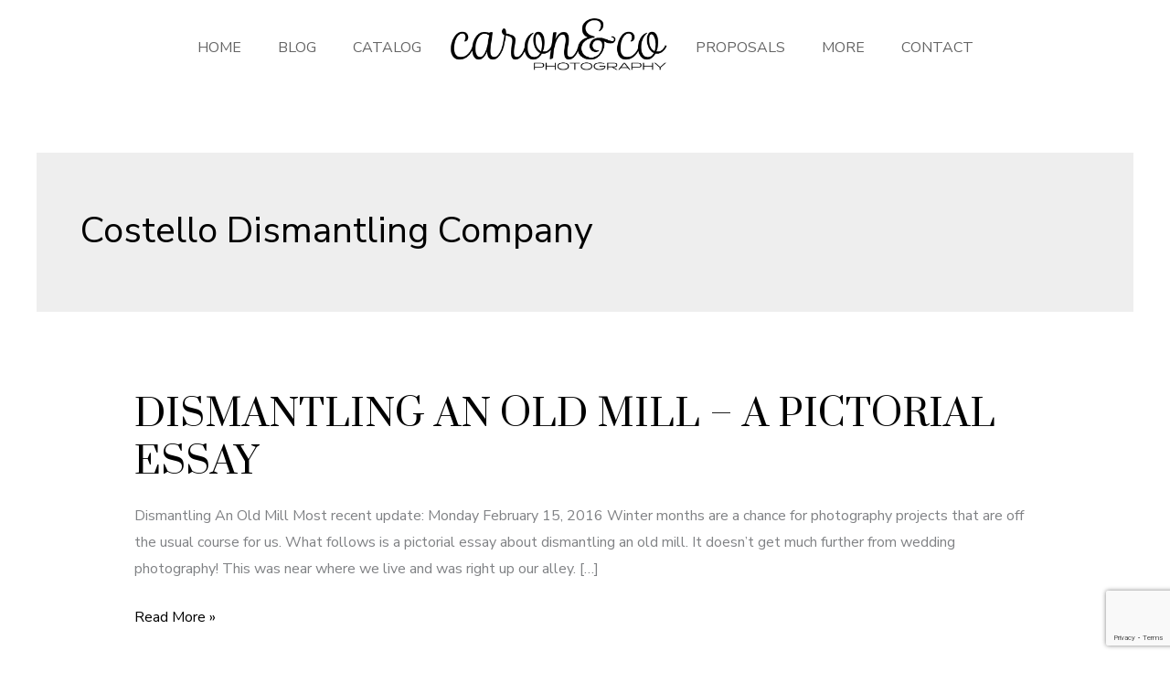

--- FILE ---
content_type: text/html; charset=utf-8
request_url: https://www.google.com/recaptcha/api2/anchor?ar=1&k=6LcrtdoUAAAAAKDPz7JUXX2I3Gw2z8vnqvmo3gnL&co=aHR0cHM6Ly93d3cud2VkLXBpeC5jb206NDQz&hl=en&v=PoyoqOPhxBO7pBk68S4YbpHZ&size=invisible&anchor-ms=20000&execute-ms=30000&cb=r0f62crqchds
body_size: 48723
content:
<!DOCTYPE HTML><html dir="ltr" lang="en"><head><meta http-equiv="Content-Type" content="text/html; charset=UTF-8">
<meta http-equiv="X-UA-Compatible" content="IE=edge">
<title>reCAPTCHA</title>
<style type="text/css">
/* cyrillic-ext */
@font-face {
  font-family: 'Roboto';
  font-style: normal;
  font-weight: 400;
  font-stretch: 100%;
  src: url(//fonts.gstatic.com/s/roboto/v48/KFO7CnqEu92Fr1ME7kSn66aGLdTylUAMa3GUBHMdazTgWw.woff2) format('woff2');
  unicode-range: U+0460-052F, U+1C80-1C8A, U+20B4, U+2DE0-2DFF, U+A640-A69F, U+FE2E-FE2F;
}
/* cyrillic */
@font-face {
  font-family: 'Roboto';
  font-style: normal;
  font-weight: 400;
  font-stretch: 100%;
  src: url(//fonts.gstatic.com/s/roboto/v48/KFO7CnqEu92Fr1ME7kSn66aGLdTylUAMa3iUBHMdazTgWw.woff2) format('woff2');
  unicode-range: U+0301, U+0400-045F, U+0490-0491, U+04B0-04B1, U+2116;
}
/* greek-ext */
@font-face {
  font-family: 'Roboto';
  font-style: normal;
  font-weight: 400;
  font-stretch: 100%;
  src: url(//fonts.gstatic.com/s/roboto/v48/KFO7CnqEu92Fr1ME7kSn66aGLdTylUAMa3CUBHMdazTgWw.woff2) format('woff2');
  unicode-range: U+1F00-1FFF;
}
/* greek */
@font-face {
  font-family: 'Roboto';
  font-style: normal;
  font-weight: 400;
  font-stretch: 100%;
  src: url(//fonts.gstatic.com/s/roboto/v48/KFO7CnqEu92Fr1ME7kSn66aGLdTylUAMa3-UBHMdazTgWw.woff2) format('woff2');
  unicode-range: U+0370-0377, U+037A-037F, U+0384-038A, U+038C, U+038E-03A1, U+03A3-03FF;
}
/* math */
@font-face {
  font-family: 'Roboto';
  font-style: normal;
  font-weight: 400;
  font-stretch: 100%;
  src: url(//fonts.gstatic.com/s/roboto/v48/KFO7CnqEu92Fr1ME7kSn66aGLdTylUAMawCUBHMdazTgWw.woff2) format('woff2');
  unicode-range: U+0302-0303, U+0305, U+0307-0308, U+0310, U+0312, U+0315, U+031A, U+0326-0327, U+032C, U+032F-0330, U+0332-0333, U+0338, U+033A, U+0346, U+034D, U+0391-03A1, U+03A3-03A9, U+03B1-03C9, U+03D1, U+03D5-03D6, U+03F0-03F1, U+03F4-03F5, U+2016-2017, U+2034-2038, U+203C, U+2040, U+2043, U+2047, U+2050, U+2057, U+205F, U+2070-2071, U+2074-208E, U+2090-209C, U+20D0-20DC, U+20E1, U+20E5-20EF, U+2100-2112, U+2114-2115, U+2117-2121, U+2123-214F, U+2190, U+2192, U+2194-21AE, U+21B0-21E5, U+21F1-21F2, U+21F4-2211, U+2213-2214, U+2216-22FF, U+2308-230B, U+2310, U+2319, U+231C-2321, U+2336-237A, U+237C, U+2395, U+239B-23B7, U+23D0, U+23DC-23E1, U+2474-2475, U+25AF, U+25B3, U+25B7, U+25BD, U+25C1, U+25CA, U+25CC, U+25FB, U+266D-266F, U+27C0-27FF, U+2900-2AFF, U+2B0E-2B11, U+2B30-2B4C, U+2BFE, U+3030, U+FF5B, U+FF5D, U+1D400-1D7FF, U+1EE00-1EEFF;
}
/* symbols */
@font-face {
  font-family: 'Roboto';
  font-style: normal;
  font-weight: 400;
  font-stretch: 100%;
  src: url(//fonts.gstatic.com/s/roboto/v48/KFO7CnqEu92Fr1ME7kSn66aGLdTylUAMaxKUBHMdazTgWw.woff2) format('woff2');
  unicode-range: U+0001-000C, U+000E-001F, U+007F-009F, U+20DD-20E0, U+20E2-20E4, U+2150-218F, U+2190, U+2192, U+2194-2199, U+21AF, U+21E6-21F0, U+21F3, U+2218-2219, U+2299, U+22C4-22C6, U+2300-243F, U+2440-244A, U+2460-24FF, U+25A0-27BF, U+2800-28FF, U+2921-2922, U+2981, U+29BF, U+29EB, U+2B00-2BFF, U+4DC0-4DFF, U+FFF9-FFFB, U+10140-1018E, U+10190-1019C, U+101A0, U+101D0-101FD, U+102E0-102FB, U+10E60-10E7E, U+1D2C0-1D2D3, U+1D2E0-1D37F, U+1F000-1F0FF, U+1F100-1F1AD, U+1F1E6-1F1FF, U+1F30D-1F30F, U+1F315, U+1F31C, U+1F31E, U+1F320-1F32C, U+1F336, U+1F378, U+1F37D, U+1F382, U+1F393-1F39F, U+1F3A7-1F3A8, U+1F3AC-1F3AF, U+1F3C2, U+1F3C4-1F3C6, U+1F3CA-1F3CE, U+1F3D4-1F3E0, U+1F3ED, U+1F3F1-1F3F3, U+1F3F5-1F3F7, U+1F408, U+1F415, U+1F41F, U+1F426, U+1F43F, U+1F441-1F442, U+1F444, U+1F446-1F449, U+1F44C-1F44E, U+1F453, U+1F46A, U+1F47D, U+1F4A3, U+1F4B0, U+1F4B3, U+1F4B9, U+1F4BB, U+1F4BF, U+1F4C8-1F4CB, U+1F4D6, U+1F4DA, U+1F4DF, U+1F4E3-1F4E6, U+1F4EA-1F4ED, U+1F4F7, U+1F4F9-1F4FB, U+1F4FD-1F4FE, U+1F503, U+1F507-1F50B, U+1F50D, U+1F512-1F513, U+1F53E-1F54A, U+1F54F-1F5FA, U+1F610, U+1F650-1F67F, U+1F687, U+1F68D, U+1F691, U+1F694, U+1F698, U+1F6AD, U+1F6B2, U+1F6B9-1F6BA, U+1F6BC, U+1F6C6-1F6CF, U+1F6D3-1F6D7, U+1F6E0-1F6EA, U+1F6F0-1F6F3, U+1F6F7-1F6FC, U+1F700-1F7FF, U+1F800-1F80B, U+1F810-1F847, U+1F850-1F859, U+1F860-1F887, U+1F890-1F8AD, U+1F8B0-1F8BB, U+1F8C0-1F8C1, U+1F900-1F90B, U+1F93B, U+1F946, U+1F984, U+1F996, U+1F9E9, U+1FA00-1FA6F, U+1FA70-1FA7C, U+1FA80-1FA89, U+1FA8F-1FAC6, U+1FACE-1FADC, U+1FADF-1FAE9, U+1FAF0-1FAF8, U+1FB00-1FBFF;
}
/* vietnamese */
@font-face {
  font-family: 'Roboto';
  font-style: normal;
  font-weight: 400;
  font-stretch: 100%;
  src: url(//fonts.gstatic.com/s/roboto/v48/KFO7CnqEu92Fr1ME7kSn66aGLdTylUAMa3OUBHMdazTgWw.woff2) format('woff2');
  unicode-range: U+0102-0103, U+0110-0111, U+0128-0129, U+0168-0169, U+01A0-01A1, U+01AF-01B0, U+0300-0301, U+0303-0304, U+0308-0309, U+0323, U+0329, U+1EA0-1EF9, U+20AB;
}
/* latin-ext */
@font-face {
  font-family: 'Roboto';
  font-style: normal;
  font-weight: 400;
  font-stretch: 100%;
  src: url(//fonts.gstatic.com/s/roboto/v48/KFO7CnqEu92Fr1ME7kSn66aGLdTylUAMa3KUBHMdazTgWw.woff2) format('woff2');
  unicode-range: U+0100-02BA, U+02BD-02C5, U+02C7-02CC, U+02CE-02D7, U+02DD-02FF, U+0304, U+0308, U+0329, U+1D00-1DBF, U+1E00-1E9F, U+1EF2-1EFF, U+2020, U+20A0-20AB, U+20AD-20C0, U+2113, U+2C60-2C7F, U+A720-A7FF;
}
/* latin */
@font-face {
  font-family: 'Roboto';
  font-style: normal;
  font-weight: 400;
  font-stretch: 100%;
  src: url(//fonts.gstatic.com/s/roboto/v48/KFO7CnqEu92Fr1ME7kSn66aGLdTylUAMa3yUBHMdazQ.woff2) format('woff2');
  unicode-range: U+0000-00FF, U+0131, U+0152-0153, U+02BB-02BC, U+02C6, U+02DA, U+02DC, U+0304, U+0308, U+0329, U+2000-206F, U+20AC, U+2122, U+2191, U+2193, U+2212, U+2215, U+FEFF, U+FFFD;
}
/* cyrillic-ext */
@font-face {
  font-family: 'Roboto';
  font-style: normal;
  font-weight: 500;
  font-stretch: 100%;
  src: url(//fonts.gstatic.com/s/roboto/v48/KFO7CnqEu92Fr1ME7kSn66aGLdTylUAMa3GUBHMdazTgWw.woff2) format('woff2');
  unicode-range: U+0460-052F, U+1C80-1C8A, U+20B4, U+2DE0-2DFF, U+A640-A69F, U+FE2E-FE2F;
}
/* cyrillic */
@font-face {
  font-family: 'Roboto';
  font-style: normal;
  font-weight: 500;
  font-stretch: 100%;
  src: url(//fonts.gstatic.com/s/roboto/v48/KFO7CnqEu92Fr1ME7kSn66aGLdTylUAMa3iUBHMdazTgWw.woff2) format('woff2');
  unicode-range: U+0301, U+0400-045F, U+0490-0491, U+04B0-04B1, U+2116;
}
/* greek-ext */
@font-face {
  font-family: 'Roboto';
  font-style: normal;
  font-weight: 500;
  font-stretch: 100%;
  src: url(//fonts.gstatic.com/s/roboto/v48/KFO7CnqEu92Fr1ME7kSn66aGLdTylUAMa3CUBHMdazTgWw.woff2) format('woff2');
  unicode-range: U+1F00-1FFF;
}
/* greek */
@font-face {
  font-family: 'Roboto';
  font-style: normal;
  font-weight: 500;
  font-stretch: 100%;
  src: url(//fonts.gstatic.com/s/roboto/v48/KFO7CnqEu92Fr1ME7kSn66aGLdTylUAMa3-UBHMdazTgWw.woff2) format('woff2');
  unicode-range: U+0370-0377, U+037A-037F, U+0384-038A, U+038C, U+038E-03A1, U+03A3-03FF;
}
/* math */
@font-face {
  font-family: 'Roboto';
  font-style: normal;
  font-weight: 500;
  font-stretch: 100%;
  src: url(//fonts.gstatic.com/s/roboto/v48/KFO7CnqEu92Fr1ME7kSn66aGLdTylUAMawCUBHMdazTgWw.woff2) format('woff2');
  unicode-range: U+0302-0303, U+0305, U+0307-0308, U+0310, U+0312, U+0315, U+031A, U+0326-0327, U+032C, U+032F-0330, U+0332-0333, U+0338, U+033A, U+0346, U+034D, U+0391-03A1, U+03A3-03A9, U+03B1-03C9, U+03D1, U+03D5-03D6, U+03F0-03F1, U+03F4-03F5, U+2016-2017, U+2034-2038, U+203C, U+2040, U+2043, U+2047, U+2050, U+2057, U+205F, U+2070-2071, U+2074-208E, U+2090-209C, U+20D0-20DC, U+20E1, U+20E5-20EF, U+2100-2112, U+2114-2115, U+2117-2121, U+2123-214F, U+2190, U+2192, U+2194-21AE, U+21B0-21E5, U+21F1-21F2, U+21F4-2211, U+2213-2214, U+2216-22FF, U+2308-230B, U+2310, U+2319, U+231C-2321, U+2336-237A, U+237C, U+2395, U+239B-23B7, U+23D0, U+23DC-23E1, U+2474-2475, U+25AF, U+25B3, U+25B7, U+25BD, U+25C1, U+25CA, U+25CC, U+25FB, U+266D-266F, U+27C0-27FF, U+2900-2AFF, U+2B0E-2B11, U+2B30-2B4C, U+2BFE, U+3030, U+FF5B, U+FF5D, U+1D400-1D7FF, U+1EE00-1EEFF;
}
/* symbols */
@font-face {
  font-family: 'Roboto';
  font-style: normal;
  font-weight: 500;
  font-stretch: 100%;
  src: url(//fonts.gstatic.com/s/roboto/v48/KFO7CnqEu92Fr1ME7kSn66aGLdTylUAMaxKUBHMdazTgWw.woff2) format('woff2');
  unicode-range: U+0001-000C, U+000E-001F, U+007F-009F, U+20DD-20E0, U+20E2-20E4, U+2150-218F, U+2190, U+2192, U+2194-2199, U+21AF, U+21E6-21F0, U+21F3, U+2218-2219, U+2299, U+22C4-22C6, U+2300-243F, U+2440-244A, U+2460-24FF, U+25A0-27BF, U+2800-28FF, U+2921-2922, U+2981, U+29BF, U+29EB, U+2B00-2BFF, U+4DC0-4DFF, U+FFF9-FFFB, U+10140-1018E, U+10190-1019C, U+101A0, U+101D0-101FD, U+102E0-102FB, U+10E60-10E7E, U+1D2C0-1D2D3, U+1D2E0-1D37F, U+1F000-1F0FF, U+1F100-1F1AD, U+1F1E6-1F1FF, U+1F30D-1F30F, U+1F315, U+1F31C, U+1F31E, U+1F320-1F32C, U+1F336, U+1F378, U+1F37D, U+1F382, U+1F393-1F39F, U+1F3A7-1F3A8, U+1F3AC-1F3AF, U+1F3C2, U+1F3C4-1F3C6, U+1F3CA-1F3CE, U+1F3D4-1F3E0, U+1F3ED, U+1F3F1-1F3F3, U+1F3F5-1F3F7, U+1F408, U+1F415, U+1F41F, U+1F426, U+1F43F, U+1F441-1F442, U+1F444, U+1F446-1F449, U+1F44C-1F44E, U+1F453, U+1F46A, U+1F47D, U+1F4A3, U+1F4B0, U+1F4B3, U+1F4B9, U+1F4BB, U+1F4BF, U+1F4C8-1F4CB, U+1F4D6, U+1F4DA, U+1F4DF, U+1F4E3-1F4E6, U+1F4EA-1F4ED, U+1F4F7, U+1F4F9-1F4FB, U+1F4FD-1F4FE, U+1F503, U+1F507-1F50B, U+1F50D, U+1F512-1F513, U+1F53E-1F54A, U+1F54F-1F5FA, U+1F610, U+1F650-1F67F, U+1F687, U+1F68D, U+1F691, U+1F694, U+1F698, U+1F6AD, U+1F6B2, U+1F6B9-1F6BA, U+1F6BC, U+1F6C6-1F6CF, U+1F6D3-1F6D7, U+1F6E0-1F6EA, U+1F6F0-1F6F3, U+1F6F7-1F6FC, U+1F700-1F7FF, U+1F800-1F80B, U+1F810-1F847, U+1F850-1F859, U+1F860-1F887, U+1F890-1F8AD, U+1F8B0-1F8BB, U+1F8C0-1F8C1, U+1F900-1F90B, U+1F93B, U+1F946, U+1F984, U+1F996, U+1F9E9, U+1FA00-1FA6F, U+1FA70-1FA7C, U+1FA80-1FA89, U+1FA8F-1FAC6, U+1FACE-1FADC, U+1FADF-1FAE9, U+1FAF0-1FAF8, U+1FB00-1FBFF;
}
/* vietnamese */
@font-face {
  font-family: 'Roboto';
  font-style: normal;
  font-weight: 500;
  font-stretch: 100%;
  src: url(//fonts.gstatic.com/s/roboto/v48/KFO7CnqEu92Fr1ME7kSn66aGLdTylUAMa3OUBHMdazTgWw.woff2) format('woff2');
  unicode-range: U+0102-0103, U+0110-0111, U+0128-0129, U+0168-0169, U+01A0-01A1, U+01AF-01B0, U+0300-0301, U+0303-0304, U+0308-0309, U+0323, U+0329, U+1EA0-1EF9, U+20AB;
}
/* latin-ext */
@font-face {
  font-family: 'Roboto';
  font-style: normal;
  font-weight: 500;
  font-stretch: 100%;
  src: url(//fonts.gstatic.com/s/roboto/v48/KFO7CnqEu92Fr1ME7kSn66aGLdTylUAMa3KUBHMdazTgWw.woff2) format('woff2');
  unicode-range: U+0100-02BA, U+02BD-02C5, U+02C7-02CC, U+02CE-02D7, U+02DD-02FF, U+0304, U+0308, U+0329, U+1D00-1DBF, U+1E00-1E9F, U+1EF2-1EFF, U+2020, U+20A0-20AB, U+20AD-20C0, U+2113, U+2C60-2C7F, U+A720-A7FF;
}
/* latin */
@font-face {
  font-family: 'Roboto';
  font-style: normal;
  font-weight: 500;
  font-stretch: 100%;
  src: url(//fonts.gstatic.com/s/roboto/v48/KFO7CnqEu92Fr1ME7kSn66aGLdTylUAMa3yUBHMdazQ.woff2) format('woff2');
  unicode-range: U+0000-00FF, U+0131, U+0152-0153, U+02BB-02BC, U+02C6, U+02DA, U+02DC, U+0304, U+0308, U+0329, U+2000-206F, U+20AC, U+2122, U+2191, U+2193, U+2212, U+2215, U+FEFF, U+FFFD;
}
/* cyrillic-ext */
@font-face {
  font-family: 'Roboto';
  font-style: normal;
  font-weight: 900;
  font-stretch: 100%;
  src: url(//fonts.gstatic.com/s/roboto/v48/KFO7CnqEu92Fr1ME7kSn66aGLdTylUAMa3GUBHMdazTgWw.woff2) format('woff2');
  unicode-range: U+0460-052F, U+1C80-1C8A, U+20B4, U+2DE0-2DFF, U+A640-A69F, U+FE2E-FE2F;
}
/* cyrillic */
@font-face {
  font-family: 'Roboto';
  font-style: normal;
  font-weight: 900;
  font-stretch: 100%;
  src: url(//fonts.gstatic.com/s/roboto/v48/KFO7CnqEu92Fr1ME7kSn66aGLdTylUAMa3iUBHMdazTgWw.woff2) format('woff2');
  unicode-range: U+0301, U+0400-045F, U+0490-0491, U+04B0-04B1, U+2116;
}
/* greek-ext */
@font-face {
  font-family: 'Roboto';
  font-style: normal;
  font-weight: 900;
  font-stretch: 100%;
  src: url(//fonts.gstatic.com/s/roboto/v48/KFO7CnqEu92Fr1ME7kSn66aGLdTylUAMa3CUBHMdazTgWw.woff2) format('woff2');
  unicode-range: U+1F00-1FFF;
}
/* greek */
@font-face {
  font-family: 'Roboto';
  font-style: normal;
  font-weight: 900;
  font-stretch: 100%;
  src: url(//fonts.gstatic.com/s/roboto/v48/KFO7CnqEu92Fr1ME7kSn66aGLdTylUAMa3-UBHMdazTgWw.woff2) format('woff2');
  unicode-range: U+0370-0377, U+037A-037F, U+0384-038A, U+038C, U+038E-03A1, U+03A3-03FF;
}
/* math */
@font-face {
  font-family: 'Roboto';
  font-style: normal;
  font-weight: 900;
  font-stretch: 100%;
  src: url(//fonts.gstatic.com/s/roboto/v48/KFO7CnqEu92Fr1ME7kSn66aGLdTylUAMawCUBHMdazTgWw.woff2) format('woff2');
  unicode-range: U+0302-0303, U+0305, U+0307-0308, U+0310, U+0312, U+0315, U+031A, U+0326-0327, U+032C, U+032F-0330, U+0332-0333, U+0338, U+033A, U+0346, U+034D, U+0391-03A1, U+03A3-03A9, U+03B1-03C9, U+03D1, U+03D5-03D6, U+03F0-03F1, U+03F4-03F5, U+2016-2017, U+2034-2038, U+203C, U+2040, U+2043, U+2047, U+2050, U+2057, U+205F, U+2070-2071, U+2074-208E, U+2090-209C, U+20D0-20DC, U+20E1, U+20E5-20EF, U+2100-2112, U+2114-2115, U+2117-2121, U+2123-214F, U+2190, U+2192, U+2194-21AE, U+21B0-21E5, U+21F1-21F2, U+21F4-2211, U+2213-2214, U+2216-22FF, U+2308-230B, U+2310, U+2319, U+231C-2321, U+2336-237A, U+237C, U+2395, U+239B-23B7, U+23D0, U+23DC-23E1, U+2474-2475, U+25AF, U+25B3, U+25B7, U+25BD, U+25C1, U+25CA, U+25CC, U+25FB, U+266D-266F, U+27C0-27FF, U+2900-2AFF, U+2B0E-2B11, U+2B30-2B4C, U+2BFE, U+3030, U+FF5B, U+FF5D, U+1D400-1D7FF, U+1EE00-1EEFF;
}
/* symbols */
@font-face {
  font-family: 'Roboto';
  font-style: normal;
  font-weight: 900;
  font-stretch: 100%;
  src: url(//fonts.gstatic.com/s/roboto/v48/KFO7CnqEu92Fr1ME7kSn66aGLdTylUAMaxKUBHMdazTgWw.woff2) format('woff2');
  unicode-range: U+0001-000C, U+000E-001F, U+007F-009F, U+20DD-20E0, U+20E2-20E4, U+2150-218F, U+2190, U+2192, U+2194-2199, U+21AF, U+21E6-21F0, U+21F3, U+2218-2219, U+2299, U+22C4-22C6, U+2300-243F, U+2440-244A, U+2460-24FF, U+25A0-27BF, U+2800-28FF, U+2921-2922, U+2981, U+29BF, U+29EB, U+2B00-2BFF, U+4DC0-4DFF, U+FFF9-FFFB, U+10140-1018E, U+10190-1019C, U+101A0, U+101D0-101FD, U+102E0-102FB, U+10E60-10E7E, U+1D2C0-1D2D3, U+1D2E0-1D37F, U+1F000-1F0FF, U+1F100-1F1AD, U+1F1E6-1F1FF, U+1F30D-1F30F, U+1F315, U+1F31C, U+1F31E, U+1F320-1F32C, U+1F336, U+1F378, U+1F37D, U+1F382, U+1F393-1F39F, U+1F3A7-1F3A8, U+1F3AC-1F3AF, U+1F3C2, U+1F3C4-1F3C6, U+1F3CA-1F3CE, U+1F3D4-1F3E0, U+1F3ED, U+1F3F1-1F3F3, U+1F3F5-1F3F7, U+1F408, U+1F415, U+1F41F, U+1F426, U+1F43F, U+1F441-1F442, U+1F444, U+1F446-1F449, U+1F44C-1F44E, U+1F453, U+1F46A, U+1F47D, U+1F4A3, U+1F4B0, U+1F4B3, U+1F4B9, U+1F4BB, U+1F4BF, U+1F4C8-1F4CB, U+1F4D6, U+1F4DA, U+1F4DF, U+1F4E3-1F4E6, U+1F4EA-1F4ED, U+1F4F7, U+1F4F9-1F4FB, U+1F4FD-1F4FE, U+1F503, U+1F507-1F50B, U+1F50D, U+1F512-1F513, U+1F53E-1F54A, U+1F54F-1F5FA, U+1F610, U+1F650-1F67F, U+1F687, U+1F68D, U+1F691, U+1F694, U+1F698, U+1F6AD, U+1F6B2, U+1F6B9-1F6BA, U+1F6BC, U+1F6C6-1F6CF, U+1F6D3-1F6D7, U+1F6E0-1F6EA, U+1F6F0-1F6F3, U+1F6F7-1F6FC, U+1F700-1F7FF, U+1F800-1F80B, U+1F810-1F847, U+1F850-1F859, U+1F860-1F887, U+1F890-1F8AD, U+1F8B0-1F8BB, U+1F8C0-1F8C1, U+1F900-1F90B, U+1F93B, U+1F946, U+1F984, U+1F996, U+1F9E9, U+1FA00-1FA6F, U+1FA70-1FA7C, U+1FA80-1FA89, U+1FA8F-1FAC6, U+1FACE-1FADC, U+1FADF-1FAE9, U+1FAF0-1FAF8, U+1FB00-1FBFF;
}
/* vietnamese */
@font-face {
  font-family: 'Roboto';
  font-style: normal;
  font-weight: 900;
  font-stretch: 100%;
  src: url(//fonts.gstatic.com/s/roboto/v48/KFO7CnqEu92Fr1ME7kSn66aGLdTylUAMa3OUBHMdazTgWw.woff2) format('woff2');
  unicode-range: U+0102-0103, U+0110-0111, U+0128-0129, U+0168-0169, U+01A0-01A1, U+01AF-01B0, U+0300-0301, U+0303-0304, U+0308-0309, U+0323, U+0329, U+1EA0-1EF9, U+20AB;
}
/* latin-ext */
@font-face {
  font-family: 'Roboto';
  font-style: normal;
  font-weight: 900;
  font-stretch: 100%;
  src: url(//fonts.gstatic.com/s/roboto/v48/KFO7CnqEu92Fr1ME7kSn66aGLdTylUAMa3KUBHMdazTgWw.woff2) format('woff2');
  unicode-range: U+0100-02BA, U+02BD-02C5, U+02C7-02CC, U+02CE-02D7, U+02DD-02FF, U+0304, U+0308, U+0329, U+1D00-1DBF, U+1E00-1E9F, U+1EF2-1EFF, U+2020, U+20A0-20AB, U+20AD-20C0, U+2113, U+2C60-2C7F, U+A720-A7FF;
}
/* latin */
@font-face {
  font-family: 'Roboto';
  font-style: normal;
  font-weight: 900;
  font-stretch: 100%;
  src: url(//fonts.gstatic.com/s/roboto/v48/KFO7CnqEu92Fr1ME7kSn66aGLdTylUAMa3yUBHMdazQ.woff2) format('woff2');
  unicode-range: U+0000-00FF, U+0131, U+0152-0153, U+02BB-02BC, U+02C6, U+02DA, U+02DC, U+0304, U+0308, U+0329, U+2000-206F, U+20AC, U+2122, U+2191, U+2193, U+2212, U+2215, U+FEFF, U+FFFD;
}

</style>
<link rel="stylesheet" type="text/css" href="https://www.gstatic.com/recaptcha/releases/PoyoqOPhxBO7pBk68S4YbpHZ/styles__ltr.css">
<script nonce="XC2awgRuPXEzCoQ7QlmBpg" type="text/javascript">window['__recaptcha_api'] = 'https://www.google.com/recaptcha/api2/';</script>
<script type="text/javascript" src="https://www.gstatic.com/recaptcha/releases/PoyoqOPhxBO7pBk68S4YbpHZ/recaptcha__en.js" nonce="XC2awgRuPXEzCoQ7QlmBpg">
      
    </script></head>
<body><div id="rc-anchor-alert" class="rc-anchor-alert"></div>
<input type="hidden" id="recaptcha-token" value="[base64]">
<script type="text/javascript" nonce="XC2awgRuPXEzCoQ7QlmBpg">
      recaptcha.anchor.Main.init("[\x22ainput\x22,[\x22bgdata\x22,\x22\x22,\[base64]/[base64]/[base64]/[base64]/[base64]/[base64]/[base64]/[base64]/[base64]/[base64]\\u003d\x22,\[base64]\\u003d\x22,\[base64]/[base64]/Di3kww4pLBiIrUBR4wrFhw53CvwLDswXCt0t3w5k2wpA3w5d/X8KoEkfDlkjDt8KIwo5HK0lowq/CjTY1VcOOYMK6KMOGLl4iEMKYOT9fwpY3wqNIVcKGwrfCv8KMWcOxw5/DgHp6D0HCgXjDm8KLckHDqsOwRgVPOsOywoshAFjDln3CkybDh8KNDGPCoMOdwo07AiQnEFbDhjjCicOxNCNXw7hdCjfDrcKMw7JDw5sCVcKbw5skwrjCh8Omw4k6LVB3bwrDlsKfAw3ChMKMw4/CusKXw6snPMOYTHJCfj7Dt8OLwrtIM2PCsMKEwopAaBFawo8+GETDpwHCpXMBw4rDhn3CoMKcE8Kgw409w4EMRjAPeTV3w5jDmg1Bw4LCkhzCnw1PWzvCusOscU7CtsOpWMOzwpQNwpnCkWFjwoASw4xiw6HCpsO9ZX/Ch8KYw4vDhDvDocOtw4vDgMKaTsKRw7fDjDopOsOCw7xjFkElwprDixvDgzcJMGrClBnCn1hAPsO4JwEywqk/w6tdwr/CgQfDmizCr8OcaEtkd8O/[base64]/acOjw5oqw7p6XmLCjEfDqSdHayzCqnXDgsKFRQLDgG5Kw7rCq8O7w5LCqEdMw4xtU2rCryVlw6DDu8OTXcO4RhsfLGvCnxXCk8OJwqvDs8OZwpHCq8Ozw5NRw6XCkMOVcDtlwrFhwrHCnULClsOcw7RXbsOQw4UKJsKPw6Nzw4AuMFvCu8KRPcK1YcOrwo/Dg8OiwqVcV1cbw4bDvk9WSl/Cq8ONHkh0w4jDrMOiwpotfcOdBH1rNsK0O8ORwqTCo8KaBsKkwq/DjsK+UcOSJsK9bQV5w4YsMiAVS8OnGll2LzvCncKew5I2W1JpN8Oxw47CqzgBPw9SDMKUwpvCnMOewp/DrMKYWcOXw6fDv8K5bnPCvcOZw4HCtcKNw5Vmf8OawpXDkVnDlwvCrMOsw6XDs17DgUkfKmwvw6k/AcOII8KWw4cNw7UDwoHDosOsw5Qbw7HDvmktw48/[base64]/[base64]/CpTDDmT/DtCEULEALXFMEw4gow7bCqy3CksKMfGMMOwnDpMKYw5Ucw6J1eS/Cp8O1wrDDvcOWw5/ClALDmsO/w5UpwoLDnsKgw45oLxTCmcKTQsKzYMK4S8KKTsKvV8KhLzZXQ0LDkEDCuMOsCE7DvsK/w6rCtMOUw7rDqBXCgAwiw4vCpFwRZifDm0Yaw67DunnCjhFZZwTDgFpLG8KcwrgxJnDDvsO1LMOfw4HChMKMwqjDrcODwp5Hw55Qwq7CtzwKIEYtEcKowpdIw54bwqgtwrfCgcOzMsK/D8Ope3dqf1IQwo9aNMKOUcOtesOiw7ENw7AFw7XCsjJVfcO+w6HDpMORwogGwrnClnXDjsKZYMKGA0AccGPCkMOGw4HDvcKIwqvCjyXDhUArwpAUd8Onwq3DghLCjcKKdMKpYibDk8OwV2lTwprDusKPa23ClUwlw7LDqAokA00lAlBbw6d6eyEbw5LCpAQTRX/DgAnCqsKlwqwxw7zDsMKtRMOowp8Mw77Cnw1WwqXDuGnCrwpTw4luw7VlQcKANcOMBMK3w4hVw7DCtQVfwqjDgw8Qw6Iow5NIFMO7w6o6FMK9AsOEwpkeCMKbKlTCskDCrsKhw5c3IMOZwoXDmVjDk8KDb8OcGcKAwrgLJT5fwptDwq3CocOAwqVYw7ZWMXQOBz/CosKiZMOawrjDq8KTw4AKwpURJ8OIAn3CjcOmw5jCk8Kew7QoK8KdWS7Cm8KpwoLDvHF9PcK7JgHDhEPCk8OMCGQgw5huD8ObwpbCnFouBC02wrHCiFbDs8ONw5bDpDLCpcOFO2jCtHs4wqpsw7/CkR/DtMOQw5/[base64]/SBHCrw7DiMOdd11Yw64HwqAYGsOjw5/CqsKYamTCgMOOw48Fw7AvwrBzWBbCm8OywqEbworDmCTCuDXCrMOxJcKGRCJlfQ9Qw6jDnz8/w5jDksKrwoXDrRhAKUvCmMKjBMKLw6R2WnwnXsK0LcOGGyd5DmnDvMO9SEVfwo9awp87AMKlw77Dn8ONNMKnw6giS8OewqLChW7CtBA5IAxwKsO+w5cEw5xRSV4Vw7DDj0zDjcKlNMKRBGDCvsOnwowlw6NBJcKSAVzCk1rChMODwpVUW8KmYXEZw5/CrsOyw4RCw7TDmcKtVsOpIQZQwoprIn1EwohowrvCnlvDng7ChMKAwo3DvsKHXh7DqcKwcEFmw4jCpWENwox7YiZFw67DvMOnw6jDtcKXJ8Kdw7TCpcOPXcODfcO/BMO3wp4mV8KhHMKiDsOsP2PCvXrCrWvCvcOYETLCisKdQ33Dm8O7MMKNacKWOMOZwp3DnhfDo8OvwpU+VsKgUsO9MUEqVsOQw4XCqsKQw7kBwp/DnSDCgsKDECHDmMK2U05kwoTDqcKwwr4GwrjCnzHCqsO8w4pqwrHCj8KqFcKzw7EjJUtPJi7CncKJE8ORwpXCmE3CnsOXwrHDoMOkwoXDqTg3JmTCkgnCt0IIHi8bwpIySsKzP1kQw7/CnxLDjHfCucK5IMKSwqY7U8O5wqbCsGrDhxEGwrLCicK5e1snwrnCgG9iccKGIlbDp8KhY8O/woUDwqszwocbw4vDlTzCn8Olw48nw5DDk8K4w6J8QB3CgAvCiMOBw6drw7nDu2bCnMO7woHCuCJDUMKSwoxZw7Esw7cuTVzDp3tZWBfClsODwonCiGNAwqYKw7IEwrTCucOfWsOMPznDvsOvw63DjcOTOMKDZS3CmihgSMKvKnhow4/DkXbDg8OSw415Ux5bw6gTw4fDicOGwpTDgcOyw4UtKsKDw79iwqnCt8O7KMKkw7IKFVLDnBrDtsOnw7/DgxEPw6tJbsOLwr3Dr8KQWsOMw5VOw4zCr0QiGioEB3gqOgPCuMOJwoFpVXTDn8OMMQfCkUtLwqHDjcKbwq7DjsKUZB9/OC1SLXc0Z1DCpMOyKA0KwpPDh1bDh8OgHSMKw7YBw4hGwp/[base64]/[base64]/CsTJywrDDmGgZPhvDuQ8rw7Izw5DDhilZwo01MS/[base64]/Cp1Y2RQrDqBTCrcK6d1IXw6t2wrZSPcOrMgp5woLDk8Oew7Bvw53Dsl3CuMKyGhc7CwUTw5cODcKawrzCiCg3w6TCvQMLYA7DmcOMw7LCisOcwoURwqTDuShRwqTCvcODGMO+wqEdwoTDsAzDqcOUZ3tvGsOXwr4VSk0iw6QaJ2YDE8O9D8OOw4/[base64]/RMOxdyNaQ8OVw4XDqTJlw7PCvBfDuGbDq3PDg8K9w5dqwonCmCvDi3dMw4kzw5/Dr8O8w61TcFzDl8OZbQV6Xl97wr5zYWbCtcO6QcKcBmJrwo9hwrwxB8K8Y8Ouw7LDtcKsw6HDriABQcKyNGDDi2h2Ag1dwoh4WkMtSsK0FUxbU35sZydyFRg9McOaAS11wpXDohDDiMOkw6xKw5bDvwHDq1JLJcKgw7HCt2ojI8KGaGfClcOnwqsdw7bCqSgvwq/DisKjw6rDpcO6Y8KCwrzDrXtWPcO6w410wpQNwo1ZK3QrLlM7KcOgwr3DhMK7HMOEw7TCoEt/w5nCkAI3wotUw6Aew6w6TMOPH8OAwp0SZcKAwpUySGlawoMrGBhMw7cZf8OZwrfDijPCjcKGwq7CmxPCjTrCg8OGSMOPQMKGwog/wqEDVcOVwrA3eMOuwqkNw4PDrjnDomVzdSrDqj0JCcKAwqTDtMOwXUTCj1ttwo5gw6E3wpvCsiQGT1DDusONwpEzwp/DscKpwoZcYUltwqjDk8OuwonDl8K2wrk3YMKvw43DrcKLYMO5JcOuDgRNAcOLw43DiilZwqbDoHoPw5EAw67DizwKS8KlHMOQY8ODZMOJw7FYCMKYKnXDtsOiFsK1w5ULUhnDmMKaw4/[base64]/DuTowCTbCh3BHIMOzwoIdWzEUSSvCpsKbHU5YwovDgzPDt8K+w584DlPDr8OXFHLDowspeMKCUE4xw5vDm0vCu8Ovw4oPw6hOAcOdLlbCj8Kewr1cZFvDvcKoaTTDhMKOQ8KzwpHChkkawqHCu1pvw7I0G8OHKUDCl2DDlhbCo8KiP8OUwpsKfsOpGsOnCMO/[base64]/DmBQ2wrvCssObesOjAcOQwpzCvsKbX8OKwotNw4LCrcKSMgYAwozDhnhWwpx2CUZ7w6nDqiXCtGnDmcO1XlnCvcOidxhvcSoyw7FaKB0lcsOWdGl6D3w7cBBKf8O5PMO1E8KsHcK3wrIbLsOIBcODSV7Dg8O9IwvChRvDhsOJe8OPbmRYZ8O9dRLCrMO/eMOTw7ReTMOCWk7Cj3wXFsODw6zDuHvChsKSFDVZHEzCm250w6kHIMKHw4rCuGpUwo5Bw6TCiAzCvAvCrFzDu8ObwqFAGMO4FcKxwrwtwprDqT3CtcKZw7HDrMKBAMOEU8KZJTAww6HCkT/ChEzDlgduwp5BwqLCicKSwq1yOcOKV8OVw43CvcKjdMOzwpLCunfCk1PCmjnDnW5ww6ZTYMKrw6BkVHQ1wrrDsHpcXCTCnjXCoMOoc2lrw5PCig/DhG0Rw6llwofCtMOQwqc7ZMK9CsOCAsOlw4RwwqHCnzNNL8KOMMO/w53Dg8Kbw5LCu8KKfsOzw7/CvcOwwpDCjcOqw64Owqt8ZQ0NEMO3w7bDrsO1R25ZL2IbwpIrXmbClMO/B8KHwoHCisOnwr/CosOnPMOKHSjDgcKIBMOjVjrCrsK8wr1iw5PDssOkw6rDjTLCpXXClcK7QCTDhXbCl01nwq3CnsO3w6gMwp3DjcKGD8Olw77CjcKawrEpR8Kpw63CmhzDplrDmR/DtCXDssOuUcKTwqTDg8OawqLDmMO/[base64]/CjmXDqko7dV57FsKWemHDgRBAw7TCg8KLdsOHwpJRQsKWwpfDocOKwpIpw7XCuMOPw4nDscOlbcKkYzHCo8Ktw5bCoB/DlzXDt8OrwoXDuiFLw7gxw7cYwrnDhcO+dgNERiPCuMKJHRXCtsKZw7DDvWQVw5vDm0zDj8KiwpTCrmrCpTsYHUdswqvDsUXCq0lpe8OzwqcMNz7DvxYoRMK/w53DiVddwqfCr8OwYw/DjjDDj8KwEMOpQznCn8KaDR0RXjENajNiwo3Crz/CuzJYw7LCmi3CmWZvDcKBwoTDt0bDmFk9w57Dq8OlFiHCkcODe8OPA1BgbSnDgFRGwr9cwpnDmgfDkiMpwqTDusK/YsKDNcK6w7fDmMOiw4JwHcOtM8KoIy/CiAfDgh5uBz/CsMOJwqgKUS9Xw4nDqk02XWLCtFQDK8KXaFEew7vCqSjCsQQYwr9FwpFDQCjDsMKfXHQ9CT5Fw7/DpgdTwpbDl8KlWQrCocKVw5HDjHTDkjDCmcK6wpLCo8K8w78TRMOHwpzCp1TCnWLDtSPCiSY8wpFFwr3DnQ/DthIjGsKhYcKzwrh+w71jGi7CnT5bwqttKcKfKiVuw50Ew68IwpZxw5jCn8Oyw5nDscOTwq8uwo8uw6jDlcO2BxnCpsO/asOiwqVCFsKbbjprw5tew4jDlMKvDQs7wrUzw5bDh39Ww4cLPHJmf8KPJCHDhcO4wrzDu3PDmRw5WHowP8KEEcOJwrjDpnt1a13Dq8OTEsO1RUdED0FRw7LCi0YvPG8aw6LDisODw4N3wpjCokkWXFoUw6/CoXYowqPDt8KTw7A4w5JzN0DCi8KVbsOuw7t/FsOow6ALZA3CuMKKd8OvasKwZEzCgTDCsyLDsTjCmMKKXsOhJcKUKwLDiBzCtlfDhMKfwpPDs8KFw5ghCsO7w7RFazHDvnDCsF3CoG7DrzMYe3HDpcOsw6HCvsKKwpvCiD5HYn/CpmVRacK6w7bCk8KlwqfCmCfDiksxCUdRL1JrREzDrUDCjcKiw4bCiMK/EcOLwrfDuMO+eGPDi2TDlnHDiMOzJ8OCwojDh8KRw6DDusKfXTpWwpRFwr3DhltXwrPCosOzw68rw7hswrPChsKBUQvDmn7DnMOfwqoGw6FPZ8Krwp/[base64]/DqsOVfsKCCcOYVBfCrsK0ecOvGcKGd1rDiBUAeF/Cr8OkOsKtw7HCgsKjLcOIw4EBw60ZwrzDjgN/[base64]/DrSLCrsKOwqzDhMKrasO/CyrDpMOidMK1Jz4VQGFWUhrDl0xHw6XDu1nDvHHCksOBAcOufWgkNUbDu8OXw5NlK3zCmMO3wo/[base64]/Dg0XCgmFGFVVTKcKYXE3CgMKEw491RTTCksKhLsOsDCltwod3GmpEGTEowqZVa2YZw4cMwoVBHMOCw5FKUsOowr/CnltnFsKfwoDCjcKCR8OpScKnfn7Dp8O/wqxzwplxwppTe8Oxw59cw4HCg8KcNMKpbBnCmsKrw4/[base64]/DgDMkwpk2worCkAzCsQXCiBnDi8OPa8Knw5tAwqITwrI2H8OswqfClFIYSsO/d2fDq2zDt8OgVz3DgSJbV2EwWsK3JT09wqESwqHDtlhFw4/[base64]/wqjCgcOKwr8PAFbCscKCw7xafSw3wpQtK8KtVTnCikNZUmhtw6dyaMOleMK8w5Ygw6BZM8KqUhhpwrdewr/[base64]/DinY8fcOoYj4KJ1LCs17DoDtWwrliw5PDk8OvIsK2e0dGMMOEAcO9wroiwr1+QwfDoQ9EEsKTZlvCgS/Dh8Opw6w7VMK7bsOiwpxuwrh9w6/DqBFSwot7woEuEMK5IQByw4rDlcKlcSbClMOZwolvwqZ+w5g/[base64]/DsVJ4E8KOByPDtB4VJsOAwqzCqMOcwrPCjcO1NkXDgcKfw4EVw43DkX3CtAEwwprCjWJnwq/CgsO2AMKjwrzDusK0NBkgwrnCvUgOFsOfwqIzWsOIw71BRjVXB8OWF8KcQW3Cqj8rw5xZwpvDt8KMwpw8S8O/w57Cg8OtwpTDol3CpHNXwpPCk8K6wp3Dt8ObS8OlwogEAlNtdsOfw7/[base64]/CmRfCusOnwqXClcOWLMKwwr1HwrIwal1XeG4Uw59Ww4vDrHXDtsOXwobCgsKzwqvDvMK7fUkACjwcdWd5BHvDkcKOwpxQw6ZUJMKibsOJw5fCkcOHGcOgw6zCrnkTOcOdAXPCiVgJw5DDnivDsUoISsOLw7sNw5DCgkx/Fz3DiMOsw6s6DMKAw5zDh8OBcMOAwpgfOznCrE7DiTBHw6bClQphccKDNH7DllB/w5wmbcKTPsO3P8KhBxkEw69rw5BUw5Eqwodzw4PDllB6ZV5mDMKLwrQ/MsOfwpDDhMO2MsKDw7zCvmRvK8OXQ8KNekXCiXpawolEw7jCp0AOc0IRw4jCtiMHwp5eQMOJP8O3RiALH2NGwoTCkSNcwrPDpxHCllbDhMKtT1nColN/J8ODwrJAw4A9WsKjJ0UaFcOQYMKCwqZ7wo43HigWdsO3w4/[base64]/Cr0DCicKiwq/CrcK2SBQ9wpY9fcKBaMOPe8KEacOUcibCrAUcwrPDiMOlwovCqlVEYcKSe30fe8Ogw6F7wplYNXnDlgRWw790w4PDisKfw7YTLcOJwqHClsKucGLCvsKEw5MSw4NJw7QfJcKzw7RLw5h9KD/DujbCn8OIw6cvw6Iow4PCncKHDsKLaSjDk8OwOMOrCUrClcO3Di/DtHpQYgHDlgzDv0smY8OEG8Kawp/[base64]/Cg3rCucK/[base64]/DkMOYwobDg8OVw5fCgMO3WMOOCsKtc8OGacOOwrJFbsKsKikHwqjCgnPDtsKWTsOjw7Y4YcKhQcOpw7R3w70iwqbCrsKbRQDDvjjCkkA+wqvCkGXCu8O/[base64]/wprDhyHCksONw7oUwqnDt2pFwpUUQsOlZ8KaXsKzW3PDrApcCQwJHsOWXR46w6nClmzDmcK1w6/[base64]/AjrDvG8iwpjDuMKFwqrDucOkw4NsF8K/[base64]/DljEAw4XDkMK9EWYWdyjChDxgYcOddkLDssKBwoXCnQnCq8OSw5LCncKUwqI6VsKmUcKeH8O3wqzDkFJIwrkFw7nCpVpgCsK+TMOUWRDChXMhFMKjwr3DrsOzGA0sA0/[base64]/Dn2XDqMKhOWgkw5DCjsOQw5XCsMOswpHComZ4wp/[base64]/[base64]/[base64]/[base64]/ClsK+fcOpfMK+wokAZcOrfiQfeA16Cw/[base64]/UsO3JsKOLTrDmsK9wrTDmcONJ005fl/Cin1fwo3Cvi/CqMO6MsO+BsOgXlxxJcK8wp/DgcO/w7NnIcOaesOFfMOpMsK2wrVAwr4vw6DCi0ISwoTDpVZIwp7CiRtqw6/Drk5xd3p3b8Ktw7EIPMKrAMOtQMO0KMOSbmELwqRlABPDrMOrwoDDjHzCkXwVw6NDHcO/LsKIwojDiXJJd8OJw4TCrh1yw5nDjcOGwql1w6PCp8K0JBPCmsOhaXN7w7TCvcOdw744wpUmw4/DqV1zw4fDhABIw4TDp8OjA8Kzwrg7VsKOwr9gw74Sw6nCjcOlw5lDf8OAw4vCtcOzwoJ9wr/CqcK8w4XDlnfCsC4NFUXDnkVJezNdL8OLIcOMw6obwrB/w5vDjjAFw6lJw4rDhw3CkMKkwrnDqMKwPcOpw75PwrFiMRdWHsOgwpUvw4rDpMOyw67CiHPDtsOcNzpCbsKmNwBrbA4eeU/DsTQXw5/DinMSE8OUNsO0w4PCi1vDok04wq8XYMO2FQ5IwrZiPwHDicKPw6xHwolHV3HDmVYSW8Knw4xsAsO2KG7CrsK6wovCtSzCgMKfwpEJwqRmWsOKNsKJw47DjsKgVAPCg8OMw63CjsONLATDun/DkRBywpoXwq/CncOAQXHDsQ7Cn8OnDxrChsKXwqRiLcOsw6gfwpwcJh58TsKyLDnCpMORw5sJw4/CgMKQwo84Hj/ChnPCnDppw7EDwr9DFgw6woJIRyDCghUyw7TCmsOMCC9WwoJGw6oww4vCth7ClmXChMOHw7TDq8KXJxdiTcKUwqvDmQrDlSlcCcO3HsKrw7EoAsKhwrPCjcKhwqTDmsOxFyt0NhzDh3fCgcOQwr/CqTcKwoTCrMOTBFPCqsKSW8O7O8OZw7jDtQXCnHp4TFLDtTU8wqLDgRxHKsOzEcKiOmvCkmzCiXlIe8O0HMOuwrXCpWgLw7jCu8Klw7tfLRrDm0JLHRrDtBA4woHDhETDnUbCogIJw5oEwoHDo0R+H1kRTsKsJDIyZ8Ovw4BXwrg5w4EKwpwHTh/Dgh5vKsODdcKHw6TCvsORwp7Cvkk8XsKqw7MqS8OzIxsiREpiwrQBwpR9wqrCisKuJcKGw57DncOmHCAWPQjDocOwwogKw5pswqfDlhfCp8KJw49YwqPCuzvCp8OvCVgyL2TDmMOnT3Yiw6/CvVfChcOnw793O2ALwoYCBsKYbMOzw6suwqc0CsKkw5HCtcOHGsKywo9FGT7DrXpCBMOGVTTCkEUIwqPComMPw7t9P8K6ZF3DuQHDq8OYQEvCgVU+w4BUTMKaEsKybQkHQk/Cm3TCnsKLfHXChUXDvnlbLcKKw5Ecw4vCs8KXQyh7LUc9PsOYw7bDmMOIwrbDqnkmw51QaFXCusOIE3LDpcKxwqYLAMOYwrbCqjA5WMKlNH7Dmg/Cq8KyejBww7dABk3DlANOwq/[base64]/[base64]/DmXp9wrB2esOFw7LCuFVQw5LDhsKYPMKeBjLCixrCglFOwqt9wqE6DcOQfmNwwp3Cj8OdwrXDssOwwpjDs8KaMMKwSMKYwrnCr8OAwr7CrMKUAsOEw4Ydwq92J8KKw7DDt8Kvw6XDocOaw7DCiyVVw4jCqVlFKDjCii7DvzNUwq/[base64]/c1sbDFPCnD95wobDtEnDn8KTZWXCtMOJIcOEw7XDkMO9IcOQE8KJO0PChsKpEBpfw5gBTMKLeMOfwoLDmx9RLg/Dkw0uwpJXwr0mORAPQMODSsOAwrlbw7kIw6sHLsKnw6k+w4VsR8OIO8K3wrN0wo/CgMOIZBN2EGzCr8O/woPClcK0w6bDsMKOw6RmJHTDr8OvU8OJwqvCmmtFYMKJw49NP0vDq8Omw73DpDrDucOqERDDjwDCi1VoUcOoHBrDqMOaw7JUwr3DtBxnPSojRsOCwpUUCsK0w5sWRVbCi8KufHjDpsOHw4h0wozDtMKDw49/fwApw6/[base64]/DpMOrw7DCuR7DqyHCg8O+wrIfw6rCh1xuwqjCpCHDoMKlw5/[base64]/Dm8Ovw50KecOhWcKJwpQ6YnHDlMKTwrfDnjTCm8K+w7TCvn3DksKew4EMDVhwXHUowqLDlcOyZjHDslETTsOPw6Jnw7xMw7JeA0rCksOXHlbCucKBKsKww6/DsjQ9w5fCon84w6ZiwpXChSfDs8OKwpd4DcKTw4XDlcOow5vDssKdwo9aGzXCpCxaX8OpwqvCn8KIw57DjMOAw5zCkMKBacOifk3ClMOUwoAfLXpVJ8OpHF/CmMK4wq7Dn8O6V8KfwqrDlGHDosKjwoHDp3FWw6rCh8KnPMO/csOqZn98NMKabxtfESTCmUlUw658DwB6BsO0w6rCnFHDtXvCi8OTGsOJTsOUwpXCgsOjwrnCiCEuw6J0w7J2RGlCwqjDocK+OUZudcOTwpgHesKowozCpA/DmcKzDMK7dsKyYMKkV8Kcw4R4wr1Ww6wOw64dw68odyXCnzHCtFh9w4IbwpQuJCnCt8KrwrzCosKhDFDCuVjCk8KVwp7CpApIw7rDm8KyGMKSQsO9wrnDpXREwrTCpxTDsMOLwpvCl8KiBcKyIA8Gw57Cm3BnwooPwohAcTFNLVfDpsOTwoZ3DQ5lw6nCiB/[base64]/GBjDgAlpwr96WHgfK2rChsKHWxMiwpRYwoUZMzZ5b2MMw6rDlsKMwocgwoAILEs9IsKHGAkvKsKTwr/[base64]/wplhDMObLmnCv8OjAztOC8OUw4zCvy7Du8OZBGQqwrzDnkjCrsOHw77DosO7YirDksKLwr3CrlPCllgOw4rDq8Ktw6AWw4gTw7bCjsKhwqDDr3vDq8KTwqHDuyxnwqw4w4B2w6XDqMKtHcOCw50iMcOKYMK1SU/Cu8KjwrcBw5PCjiTCrhgXdDHCuDYlwpzDphMadQfCoi7DqMOvX8OMwrM2U0HChMKLGXsvwrDCgsOxw4bCmMK4cMOiwr1/[base64]/ClsOMRMKYw4jCqBExaCzCqGjCmAvCj8KCw4NWwpIAwqQLF8Kfwr1UwoZlKW7DlsOWwrHCi8K/wpzDmcOnwpHDg2bCo8Oxw4pew44ew6/[base64]/DpsOBw6ocw7FEHMKLT27Cp007EcKIw7zDimx0Pl8TwrLClQlYwrYtwp/CrHfDm1U5FMK/[base64]/AsO+AmchPzpOYHERwr/CiRlHIcKJwrbChw3CiChKw6EGw7USKncdw7rCoE/CkHbDtMK8w49Mw6gneMOVw5UpwrnDu8KPBVbDlMObScK7LcKvw6/CuMOMwonCr2TDtx1bUinCqQZSPUvCgcOmw6wowp3DtsKvwrDDhFUjw7IXJW7DvjA5wrvDoj/DjmNiwrvDqmjDqQfCncKdw70EBsO5a8Kaw47DsMKBVWMIw7LCqsO8DjcwasO/[base64]/CmcK4SUh3XBHCpyHDhsKDGXvDmz3DiwDDpcOBw65Fwqtzw7jCssK3wpjChsO/e1zDqcKSw7VjGQ4VwqMhHMOZasKKAMKkwrxWw7XDt8O7w7tfe8KcwqDDujMwwr3DtcO+YsKvwoIRfsO/ecKyIsKpdsOdw77Cq2DDsMKPacKCfz/CnDnDtG4wwq9iw4jDnljChk7DrMKiacOoMjDDocOGesKnQsOQJjLCgcOwwqDDnwNwGsOZOsKnw5zDghvDuMOnwo3CosKyasKDwpPCgcOCw6/DihYoAsKFecOhDCgKRsKmbAzDkDDDocKXesKabsKNw63ClcKtGXfCj8KZwozDiCYfw7HDrmwLRMKDcQJkw47DkhvDnsK/w7DCmMOPw4AdAsOZwpbCssKwT8OOwpsaw5zDrsKYwqLCg8KnHDk5wqEqXGTDvFLCnkDClTTCr3DCqMOtZghWw4vCjnPChX4RQVDCosK5BsK5wpHChsK3I8KKw7DDpMOpw6Z0ck1ke0oraxIww4XCjcO7wrPDqmIRWxQCwonCtCFmfcKxTABMTcO/OggLCybCpcOfw7EUEVTCtU3Dk37DosOgdsOuw6A1S8OEw6bDiGrCiAfDpQLDocKWFxs/[base64]/Cg1DDpREBwrYGw7o+S8K7wpYJQyp3wpPClTXDk8KbOMKVHirCvMK5w6fCoDwgwoIoe8ORw5Y3w4EGH8KrXsOLwoZ0ISkqEsOewp1vEcKDwp7CisKCDsKbNcOkwpzDskAVPkgqwoFtdH7DoijDmk9EworCu2ByZ8ORw7zDgMOww5hbw6TChkN8I8KKTcK/wpJEw67DksObwrrCm8KWw57CtcKXTmrCjkZaV8KBPXJEdMOKKsKLw7vDj8OHclTDqy/DjV/CuikQw5ZPwoo6fsKVwpjDkT0SIkV6wp4vPyZhwrHChls1w40pw50rw6Z6GcOGY3IpwrfDpkbCgcO3w67Cq8ODw5JQIS/CmHYxw7LCmcOYwrQ1wpguwrXDu13Dq2DCr8OfZ8KYwpgTQBhWXsOZQ8OPTA5XI2ZmXMKRDMOhfMKOw7kDKFhAwqHDs8K4ScOKHsK/wqPCisKTwpnCik3DuisacMOSA8KEBMOnIMOhK8K9w4MAwphfwrTDtsOKb2tVOsKewonCti/DqgZ3OcKVQQ8hFRDDpD4qQFzCjxbCusOVwonCiF55wrLCq19QYnpQb8OYw5Mbw55cw6x8JDPCrVZ2woxAfR/CmynDjQPDjMOEw5jDmQ53D8OowqzDrcOVJXAqVlBBwrg9e8OcwoHCgHtewpNkTzs/w5d3w57CrhECPzdzw7BiWsOpDsKKw5rDkMK1w5h6w7/DhwXDhMO/wpk4MsKww6xaw4VfHnBcw7ouTcKSGQLDmcOTMcOyUsKIO8OWEsKpURzCgcOeEcOew58wYCIgwrXDhRjDmhvDqcO2NQPDqm8Lwql2DMKXwrVowq5COcO0AsOhJV8RLyVYw4kQw6/[base64]/OMKCOGbClz9AfsOqw6R/wpbCi2pJwrh4wpAOdMKPwpdiw5jDtcKqwqMYfRHCi0TCqcO1WmfCvMOgBGrCkMKZwqE6fnM4PghVw5BIZcKLB1t3OE80BMO+OsKzw5g/bhbDjnVFw4QjwpFEwrfCgXXDu8OOWkIZFMKrSEAIAxXDp119O8Kww6UFS8KJQHnCoSA1EifDt8OZw7fDqMKew6LDm2rDmsKyKV7Ch8O/w7/Dt8KIw71eCn40w6QaEsK1wpE+w5prFsOFch7Dj8Oiw5vDqsOQwprDizZ9w4ASIMOkw6vDgSDDqsOzT8O/w49cwp4qw4New5JpRlLDomUFw50mTsOVw4Z2BcKwYcOebjJLw4bDrQzCnkjCglXDlUDCgmLDmnt0XD3CiGTDr0gaFMO3woMFwrF2wp45wrpAw4doX8O4Ng/Ds099EsOFw6I1IztFwrd5NcKpw45Jw4vCtcOjwoYYA8OTwoItFMKawoTDj8KCw7fDt25rwpvCmD0HH8ODBMO1ScKpw6lpw68Sw49fFwXCi8O4UEPClcO5cw4cw4bCkTQMd3fCnsO0w4gTw6sUEQ5STMOLwqvDj3/Dq8OqU8KgU8KzFMO/UlDCo8Olw7/DrzALw7fDusODwrzDgDAMwpbDm8O8wrxGwpY4w5DDuUBHeWjCv8KWdsO2wrN1w6fDrDXDtmkEw7BRw6rCiDXCnxpnIcK7LVLDqsONGinDmVsZC8OVw47DhMKQQsO1H1E+w7AMH8Klw4fCuMKTw7nCgMK0WzUVwo/CryRbGsKKw4PCuAIuFzbDpsKSwoMUw77DjllqNcKBwp3CvTHCtXIWwpnDoMOsw4TDu8OJw4h7YcOXe0MyccOcRV5nBwJhw6XDrjp/[base64]/w7A6w43DrMOefQXDlsKBw6YMbMKXwrXDqcKjLwoEUFzDslgiwrRoGMKWJ8OKwqACwoghw6/CoMKaH8KowqVzw5PCkcKCwpM4w6XDiEjDsMOBVkdQw7DCg3USEMOhecOFworCt8OJw5fDtnPChMK+XGM3w7XDv1HCh0bDtHfDrMKQwporwpHCmMOpwqJPUjdWIcO+TklWwpfCqg9uYBdiWsOIdcOow5XDnhY9w4/[base64]/Ct0PCnsOFZcObw5LCrVpmwrBhw6UEwqLCssKhw71laE/[base64]/[base64]/CELCuMKfwo7CklY6MsKFw4lRwovCqcKmfMK6GSXCnRrCrB/Dl2IoGcKGWVTCgsKzwqFYwoYWQsK2woLCnB/Dn8OPKxzCsVZ4IsOpcMK4GlzChTnCnC/Dhn9MZcKWw7rDgyFKNEhCUDhCbG0sw6hZAEjDv0HDsMKPw5/[base64]/DhsKGwpx/wrdDw4AFUMOcT8Knw7hZL8KkwpXChcKpw6M9dTENKijDr0PDoHPDsEnDi1s7TMKSM8KOPcKdeC5Uw4xOPTzClXTChsO2K8KOwqnCojtEwqlRf8OWHcOEw4VlVsKAPMOoAzUaw7BEd3t1cMOFw4vDsh/[base64]/Ck8KsEG9JbDE0XTxTw7jCqsOPPSTCssKFEV/ChR1swqgfw7nCicK6w6ZUKcOKwrhLcjfCisKTw6NEOD3Do0V3wrDCscOsw7HCtRvDr37Dp8K7wrEGw4wLQBo/w4TCnA/CiMKZwoROw6/Cn8OTWsO1wr1nw79XwqrDrijChMOmNnzCksOxw4zDjsOuZsKmw71YwrsOcGomMwglOGPDlyhYwow5w6PCkMKlw4/[base64]/CsFhKPcKrw6DDpANjwoZTK8O/w5sIW8KlUncqw4c2OsKqIDAgw6k1w7lswrBZQD9fChfDqcOVRD/ChQkcw6jDgcKPwqvDmxDDsHvCrcKPw4I4w63DoG1MLMOsw6s9w77Cm0/Dm17DqMKxw4jDgz/DicOvwr/DpzLDrMONwojDjcK5wrnDvwAfUsOHwplYw5HDpMKfXDTDscKQZm7CqVzDlhZxw6nDp1rDqmHDqcOOEUXCgMKgw55kJsKdNgoXHRHDsF0cwrNcTj/DqF7DusOOw4Mow5hiw69nAsO/[base64]/Doy1Sw5fCjiXClsOLw4kcUSEYGMKBDR3CocKpwrEyYRfCu3g1w6LDhcKiWMKvMCvDnSozw7oWwpE7LMOiecKOw6bCnMOSwq1yBn4AcV/CkivDoSDDmMO7w5s6fcO/wofDsUcqM2LDtkPDiMKDw5/[base64]/wqY/[base64]\x22],null,[\x22conf\x22,null,\x226LcrtdoUAAAAAKDPz7JUXX2I3Gw2z8vnqvmo3gnL\x22,0,null,null,null,1,[21,125,63,73,95,87,41,43,42,83,102,105,109,121],[1017145,565],0,null,null,null,null,0,null,0,null,700,1,null,0,\[base64]/76lBhnEnQkZnOKMAhmv8xEZ\x22,0,1,null,null,1,null,0,0,null,null,null,0],\x22https://www.wed-pix.com:443\x22,null,[3,1,1],null,null,null,1,3600,[\x22https://www.google.com/intl/en/policies/privacy/\x22,\x22https://www.google.com/intl/en/policies/terms/\x22],\x22RPmD2AIv+1PhCZsUWQLenO9JnLFhQL7ThBaszupDhlg\\u003d\x22,1,0,null,1,1768837611220,0,0,[140],null,[207],\x22RC-2ija_4hjpkUr-A\x22,null,null,null,null,null,\x220dAFcWeA6178XHENiRfyYrBu7Y4hyqxu9AcJDYQcOpc7E0bBnjXgctUJA_WN7FiV3qPj_lYNjcU-2yisZZ_meUXx3dwzjXYhjDOQ\x22,1768920411146]");
    </script></body></html>